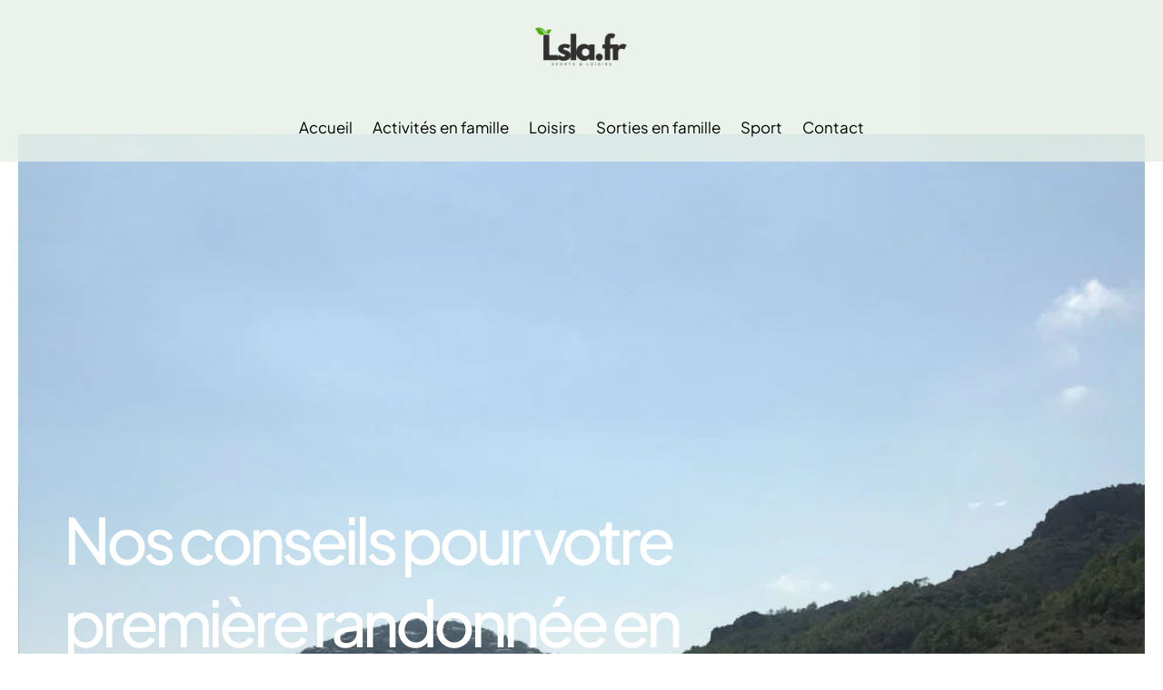

--- FILE ---
content_type: application/javascript
request_url: https://www.lsla.fr/wp-content/plugins/divi-pixel/dist/public/js/TableOfContent.min.js?ver=2.30.0
body_size: 1539
content:
!function o(i,r,c){function l(t,e){if(!r[t]){if(!i[t]){var n="function"==typeof require&&require;if(!e&&n)return n(t,!0);if(s)return s(t,!0);throw(e=new Error("Cannot find module '"+t+"'")).code="MODULE_NOT_FOUND",e}n=r[t]={exports:{}},i[t][0].call(n.exports,function(e){return l(i[t][1][e]||e)},n,n.exports,o,i,r,c)}return r[t].exports}for(var s="function"==typeof require&&require,e=0;e<c.length;e++)l(c[e]);return l}({1:[function(e,t,n){"use strict";function u(e,t){return{text:e,level:t,id:void 0,parent:2<arguments.length&&void 0!==arguments[2]?arguments[2]:void 0,children:[]}}function p(e,s){var a=[],d=0,p=void 0;return e.forEach(function(e,t){var n,o,i,r=e.outerHTML.match(/<h([\d]).*>/)[1],c=e.innerText;switch(d<r){case!0:void 0===p?(p=new u(c,r),a.push(p)):(o=(n=new u(c,r)).level>p.level?p:p.parent,(n.parent=o).children.push(n),p=n);break;case!1:for(var l=new u(c,r);;){if(p.level<l.level){(l.parent=p).children.push(l),p=l;break}if(void 0===(p=p.parent)){a.push(l),p=l;break}}}d=r,""===e.id&&(e.id=s.order_class+"dipi-toc-"+(i=(i=c).replace(/[^\w\s-]/g,"").replace(/\s+/g,"-").trim(),(i=(i=/^[a-zA-Z_]/.test(i)?i:"_"+i).replace(/[^a-zA-Z0-9-_]/g,"")).toLowerCase())+t),p.id=e.id}),a}function f(e,t){var l=[1],s=0;return function i(e,r,t){t=t?parseInt(t)+1:1;var c='<ul class="dipi-toc__sublist dipi-toc__sublist--lvl-'.concat(t,'">');return e.forEach(function(e){var t=(n=l.join("."))<10&&"on"===r.show_zero_prefix?"0"+n:n,n=0===s?t+".":n,t="",n=("on"===r.show_list_numbers&&(t='<span class="dipi-toc__index">'.concat(n,"</span>&nbsp;")),""),o=(r.icon&&(n='<span class="dipi-toc__icon">'.concat(r.icon,"</span>")),"dipi-toc__item--lvl-".concat(e.level));c+='<li id="'.concat(e.id,'_toc_li"><a class="dipi-toc-link ').concat(o,'" href=#').concat(e.id,">").concat(n).concat(t).concat(e.text,"</a></li>"),e.children.length&&(l.push(1),s+=1,c+="".concat(i(e.children,r,e.level))),l[s]+=1}),--s,l.pop(),c+"</ul>"}(e,t)}function h(e){!function o(e){e.forEach(function(e){var t=document.querySelector("#".concat(e.id)),n=new IntersectionObserver(function(e,t){e.forEach(function(e){var t=document.querySelector("li#".concat(e.target.id,"_toc_li"));t&&(e.isIntersecting?t.classList.add("active"):t.classList.remove("active"))})},{root:null,rootMargin:"0px",threshold:0});t?n.observe(t):console.error("Target element not found."),e.children.length&&o(e.children)})}(e)}jQuery(function(d){function e(e){var r=d(e),e=d(e).attr("data-dipi-toc"),c=JSON.parse(atob(e)),o="desktop",i=r.find(".dipi-toc__collapse"),n=i.outerHeight(!0),l=function(e){r.hasClass("open")?(r.removeClass("open"),i.height(0)):(r.addClass("open"),i.height(n))};function t(e){e.stopPropagation(),e.preventDefault();var t,e=d(this).attr("href"),e=document.querySelector(e),n=0;return c.scroll_offset&&(t=c.scroll_offset.split("|"),n="desktop"===o?parseInt(t[0]):"tablet"===o?parseInt(t[1]):parseInt(t[2])),e&&(t=e.getBoundingClientRect().top+window.pageYOffset-n,window.scrollTo({top:t,behavior:"smooth"})),"on"===c.collapsible&&(("on"===(e=c.collapsible_table.split("|"))[0]&&"desktop"===o||"on"===e[1]&&"tablet"===o||"on"===e[2]&&"phone"===o)&&("on"===(n=c.close_on_click.split("|"))[0]&&"desktop"===o||"on"===n[1]&&"tablet"===o||"on"===n[2]&&"phone"===o))&&(r.removeClass("open"),i.height(0)),!1}function s(){var e=null;if("on"===c.generateForWholePage)e=document.querySelector("#main-content");else{if(!c.sectionSelector||!document.querySelector(c.sectionSelector))return;e=document.querySelector(c.sectionSelector)}var n=c.headingTags.split("|"),o=c.exclude_selector||"",i=c.container_exclude_selector||"",t=["h1","h2","h3","h4","h5","h6"].filter(function(e,t){return"on"===n[t]}),e=e.querySelectorAll(t.join(",")),t=p(Array.from(e).filter(function(e){return!(e.closest(".dipi-toc__title")||function(t,e){var n;if(e)return n=!1,e.split(",").forEach(function(e){n=!(!t.closest(e)&&!n)}),n}(e,i)||function(t,e){var n;if(e)return n=!1,e.split(",").forEach(function(e){n=!(!t.matches(e)&&!n)}),n}(e,o)||(t=e,"none"===(t=window.getComputedStyle(t)).display)||"hidden"===t.visibility||e.closest(".swiper-slide-duplicate"));var t}),c),e=f(t,c);r.find(".dipi-toc__list").html(e),h(t)}function a(){o=window.innerWidth<768?"phone":window.innerWidth<=980&&768<=window.innerWidth?"tablet":"desktop","on"===c.collapsible&&function(e){if(n=i.find(".dipi-toc__list").outerHeight(!0),i.height(n),"on"!==c.collapsible)return;var t=c.collapsible_table.split("|");"on"===t[0]&&"desktop"===o||"on"===t[1]&&"tablet"===o||"on"===t[2]&&"phone"===o?("on"===(t=c.closed_default.split("|"))[0]&&"desktop"===o||"on"===t[1]&&"tablet"===o||"on"===t[2]&&"phone"===o?(e.removeClass("open"),i.height(0)):(e.addClass("open"),i.height(n)),e.find(".dipi-toc__title")[0].removeEventListener("click",l),e.find(".dipi-toc__title")[0].addEventListener("click",l)):(e.find(".dipi-toc__title")[0].removeEventListener("click",l),e.addClass("open"),i.height(n))}(r),d(r).off("click",".dipi-toc-link",t),d(r).on("click",".dipi-toc-link",t)}s(),a(),window.addEventListener("resize",function(){setTimeout(function(){s(),a()},300)})}d(".dipi-toc").each(function(){e(this)})})},{}]},{},[1]);